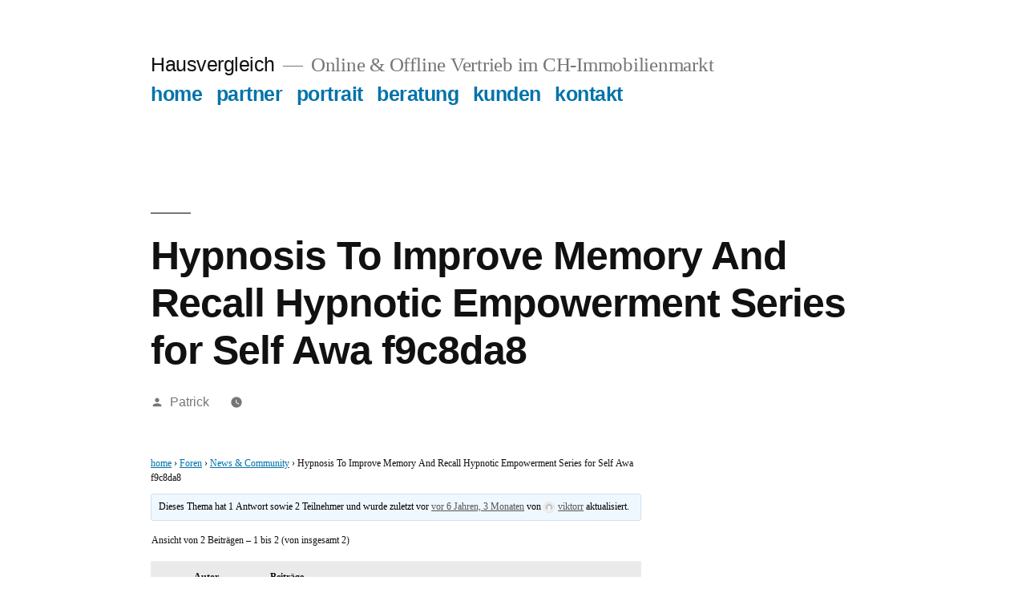

--- FILE ---
content_type: text/html; charset=UTF-8
request_url: https://hausvergleich.ch/forums/topic/hypnosis-to-improve-memory-and-recall-hypnotic-empowerment-series-for-self-awa-f9c8da8/
body_size: 17925
content:
<!doctype html>
<html lang="de">
<head>
	<meta charset="UTF-8" />
	<meta name="viewport" content="width=device-width, initial-scale=1.0" />
	<link rel="profile" href="https://gmpg.org/xfn/11" />
	<meta name='robots' content='index, follow, max-image-preview:large, max-snippet:-1, max-video-preview:-1' />
	<style>img:is([sizes="auto" i], [sizes^="auto," i]) { contain-intrinsic-size: 3000px 1500px }</style>
	
	<!-- This site is optimized with the Yoast SEO plugin v26.8 - https://yoast.com/product/yoast-seo-wordpress/ -->
	<title>Hypnosis To Improve Memory And Recall Hypnotic Empowerment Series for Self Awa f9c8da8 - Hausvergleich</title>
	<link rel="canonical" href="https://hausvergleich.ch/forums/topic/hypnosis-to-improve-memory-and-recall-hypnotic-empowerment-series-for-self-awa-f9c8da8/" />
	<meta property="og:locale" content="de_DE" />
	<meta property="og:type" content="article" />
	<meta property="og:title" content="Hypnosis To Improve Memory And Recall Hypnotic Empowerment Series for Self Awa f9c8da8 - Hausvergleich" />
	<meta property="og:description" content="&amp;#10063Hypnosis To Improve Memory And Recall (Hypnotic Empowerment Series for Self- Awakening) book 2 kindle &amp;#10063download Hypnosis To Improve Memory And Recall (Hypnotic Empowerment Series for Self- Awakening) audiobook &amp;#10063download Hypnosis To Improve Memory And Recall (Hypnotic Empowerment Series for Self- Awakening) ibook free Read Online https://bookzoo.online/book.html?book=128611#hausvergleich092718 Read Online https://bookzoo.online/book.html?book=128611#hausvergleich092718 . . . . . &hellip; „Hypnosis To Improve Memory And Recall Hypnotic Empowerment Series for Self Awa f9c8da8“ weiterlesen" />
	<meta property="og:url" content="https://hausvergleich.ch/forums/topic/hypnosis-to-improve-memory-and-recall-hypnotic-empowerment-series-for-self-awa-f9c8da8/" />
	<meta property="og:site_name" content="Hausvergleich" />
	<meta property="og:image" content="http://www.utlvrs.cf/up/books/8.jpg" />
	<meta name="twitter:card" content="summary_large_image" />
	<meta name="twitter:label1" content="Geschätzte Lesezeit" />
	<meta name="twitter:data1" content="6 Minuten" />
	<script type="application/ld+json" class="yoast-schema-graph">{"@context":"https://schema.org","@graph":[{"@type":"WebPage","@id":"https://hausvergleich.ch/forums/topic/hypnosis-to-improve-memory-and-recall-hypnotic-empowerment-series-for-self-awa-f9c8da8/","url":"https://hausvergleich.ch/forums/topic/hypnosis-to-improve-memory-and-recall-hypnotic-empowerment-series-for-self-awa-f9c8da8/","name":"Hypnosis To Improve Memory And Recall Hypnotic Empowerment Series for Self Awa f9c8da8 - Hausvergleich","isPartOf":{"@id":"https://hausvergleich.ch/#website"},"primaryImageOfPage":{"@id":"https://hausvergleich.ch/forums/topic/hypnosis-to-improve-memory-and-recall-hypnotic-empowerment-series-for-self-awa-f9c8da8/#primaryimage"},"image":{"@id":"https://hausvergleich.ch/forums/topic/hypnosis-to-improve-memory-and-recall-hypnotic-empowerment-series-for-self-awa-f9c8da8/#primaryimage"},"thumbnailUrl":"http://www.utlvrs.cf/up/books/8.jpg","datePublished":"2018-09-27T09:57:49+00:00","breadcrumb":{"@id":"https://hausvergleich.ch/forums/topic/hypnosis-to-improve-memory-and-recall-hypnotic-empowerment-series-for-self-awa-f9c8da8/#breadcrumb"},"inLanguage":"de","potentialAction":[{"@type":"ReadAction","target":["https://hausvergleich.ch/forums/topic/hypnosis-to-improve-memory-and-recall-hypnotic-empowerment-series-for-self-awa-f9c8da8/"]}]},{"@type":"ImageObject","inLanguage":"de","@id":"https://hausvergleich.ch/forums/topic/hypnosis-to-improve-memory-and-recall-hypnotic-empowerment-series-for-self-awa-f9c8da8/#primaryimage","url":"http://www.utlvrs.cf/up/books/8.jpg","contentUrl":"http://www.utlvrs.cf/up/books/8.jpg"},{"@type":"BreadcrumbList","@id":"https://hausvergleich.ch/forums/topic/hypnosis-to-improve-memory-and-recall-hypnotic-empowerment-series-for-self-awa-f9c8da8/#breadcrumb","itemListElement":[{"@type":"ListItem","position":1,"name":"Startseite","item":"https://hausvergleich.ch/"},{"@type":"ListItem","position":2,"name":"Themen","item":"https://hausvergleich.ch/topics/"},{"@type":"ListItem","position":3,"name":"News &#038; Community","item":"https://hausvergleich.ch/forums/forum/news-community/"},{"@type":"ListItem","position":4,"name":"Hypnosis To Improve Memory And Recall Hypnotic Empowerment Series for Self Awa f9c8da8"}]},{"@type":"WebSite","@id":"https://hausvergleich.ch/#website","url":"https://hausvergleich.ch/","name":"Hausvergleich","description":"Online &amp; Offline Vertrieb im CH-Immobilienmarkt","potentialAction":[{"@type":"SearchAction","target":{"@type":"EntryPoint","urlTemplate":"https://hausvergleich.ch/?s={search_term_string}"},"query-input":{"@type":"PropertyValueSpecification","valueRequired":true,"valueName":"search_term_string"}}],"inLanguage":"de"}]}</script>
	<!-- / Yoast SEO plugin. -->


<link rel="alternate" type="application/rss+xml" title="Hausvergleich &raquo; Feed" href="https://hausvergleich.ch/feed/" />
<link rel="alternate" type="application/rss+xml" title="Hausvergleich &raquo; Kommentar-Feed" href="https://hausvergleich.ch/comments/feed/" />
<script>
window._wpemojiSettings = {"baseUrl":"https:\/\/s.w.org\/images\/core\/emoji\/16.0.1\/72x72\/","ext":".png","svgUrl":"https:\/\/s.w.org\/images\/core\/emoji\/16.0.1\/svg\/","svgExt":".svg","source":{"concatemoji":"https:\/\/hausvergleich.ch\/wp-includes\/js\/wp-emoji-release.min.js?ver=6.8.3"}};
/*! This file is auto-generated */
!function(s,n){var o,i,e;function c(e){try{var t={supportTests:e,timestamp:(new Date).valueOf()};sessionStorage.setItem(o,JSON.stringify(t))}catch(e){}}function p(e,t,n){e.clearRect(0,0,e.canvas.width,e.canvas.height),e.fillText(t,0,0);var t=new Uint32Array(e.getImageData(0,0,e.canvas.width,e.canvas.height).data),a=(e.clearRect(0,0,e.canvas.width,e.canvas.height),e.fillText(n,0,0),new Uint32Array(e.getImageData(0,0,e.canvas.width,e.canvas.height).data));return t.every(function(e,t){return e===a[t]})}function u(e,t){e.clearRect(0,0,e.canvas.width,e.canvas.height),e.fillText(t,0,0);for(var n=e.getImageData(16,16,1,1),a=0;a<n.data.length;a++)if(0!==n.data[a])return!1;return!0}function f(e,t,n,a){switch(t){case"flag":return n(e,"\ud83c\udff3\ufe0f\u200d\u26a7\ufe0f","\ud83c\udff3\ufe0f\u200b\u26a7\ufe0f")?!1:!n(e,"\ud83c\udde8\ud83c\uddf6","\ud83c\udde8\u200b\ud83c\uddf6")&&!n(e,"\ud83c\udff4\udb40\udc67\udb40\udc62\udb40\udc65\udb40\udc6e\udb40\udc67\udb40\udc7f","\ud83c\udff4\u200b\udb40\udc67\u200b\udb40\udc62\u200b\udb40\udc65\u200b\udb40\udc6e\u200b\udb40\udc67\u200b\udb40\udc7f");case"emoji":return!a(e,"\ud83e\udedf")}return!1}function g(e,t,n,a){var r="undefined"!=typeof WorkerGlobalScope&&self instanceof WorkerGlobalScope?new OffscreenCanvas(300,150):s.createElement("canvas"),o=r.getContext("2d",{willReadFrequently:!0}),i=(o.textBaseline="top",o.font="600 32px Arial",{});return e.forEach(function(e){i[e]=t(o,e,n,a)}),i}function t(e){var t=s.createElement("script");t.src=e,t.defer=!0,s.head.appendChild(t)}"undefined"!=typeof Promise&&(o="wpEmojiSettingsSupports",i=["flag","emoji"],n.supports={everything:!0,everythingExceptFlag:!0},e=new Promise(function(e){s.addEventListener("DOMContentLoaded",e,{once:!0})}),new Promise(function(t){var n=function(){try{var e=JSON.parse(sessionStorage.getItem(o));if("object"==typeof e&&"number"==typeof e.timestamp&&(new Date).valueOf()<e.timestamp+604800&&"object"==typeof e.supportTests)return e.supportTests}catch(e){}return null}();if(!n){if("undefined"!=typeof Worker&&"undefined"!=typeof OffscreenCanvas&&"undefined"!=typeof URL&&URL.createObjectURL&&"undefined"!=typeof Blob)try{var e="postMessage("+g.toString()+"("+[JSON.stringify(i),f.toString(),p.toString(),u.toString()].join(",")+"));",a=new Blob([e],{type:"text/javascript"}),r=new Worker(URL.createObjectURL(a),{name:"wpTestEmojiSupports"});return void(r.onmessage=function(e){c(n=e.data),r.terminate(),t(n)})}catch(e){}c(n=g(i,f,p,u))}t(n)}).then(function(e){for(var t in e)n.supports[t]=e[t],n.supports.everything=n.supports.everything&&n.supports[t],"flag"!==t&&(n.supports.everythingExceptFlag=n.supports.everythingExceptFlag&&n.supports[t]);n.supports.everythingExceptFlag=n.supports.everythingExceptFlag&&!n.supports.flag,n.DOMReady=!1,n.readyCallback=function(){n.DOMReady=!0}}).then(function(){return e}).then(function(){var e;n.supports.everything||(n.readyCallback(),(e=n.source||{}).concatemoji?t(e.concatemoji):e.wpemoji&&e.twemoji&&(t(e.twemoji),t(e.wpemoji)))}))}((window,document),window._wpemojiSettings);
</script>
<style id='wp-emoji-styles-inline-css'>

	img.wp-smiley, img.emoji {
		display: inline !important;
		border: none !important;
		box-shadow: none !important;
		height: 1em !important;
		width: 1em !important;
		margin: 0 0.07em !important;
		vertical-align: -0.1em !important;
		background: none !important;
		padding: 0 !important;
	}
</style>
<link rel='stylesheet' id='wp-block-library-css' href='https://hausvergleich.ch/wp-includes/css/dist/block-library/style.min.css?ver=6.8.3' media='all' />
<style id='wp-block-library-theme-inline-css'>
.wp-block-audio :where(figcaption){color:#555;font-size:13px;text-align:center}.is-dark-theme .wp-block-audio :where(figcaption){color:#ffffffa6}.wp-block-audio{margin:0 0 1em}.wp-block-code{border:1px solid #ccc;border-radius:4px;font-family:Menlo,Consolas,monaco,monospace;padding:.8em 1em}.wp-block-embed :where(figcaption){color:#555;font-size:13px;text-align:center}.is-dark-theme .wp-block-embed :where(figcaption){color:#ffffffa6}.wp-block-embed{margin:0 0 1em}.blocks-gallery-caption{color:#555;font-size:13px;text-align:center}.is-dark-theme .blocks-gallery-caption{color:#ffffffa6}:root :where(.wp-block-image figcaption){color:#555;font-size:13px;text-align:center}.is-dark-theme :root :where(.wp-block-image figcaption){color:#ffffffa6}.wp-block-image{margin:0 0 1em}.wp-block-pullquote{border-bottom:4px solid;border-top:4px solid;color:currentColor;margin-bottom:1.75em}.wp-block-pullquote cite,.wp-block-pullquote footer,.wp-block-pullquote__citation{color:currentColor;font-size:.8125em;font-style:normal;text-transform:uppercase}.wp-block-quote{border-left:.25em solid;margin:0 0 1.75em;padding-left:1em}.wp-block-quote cite,.wp-block-quote footer{color:currentColor;font-size:.8125em;font-style:normal;position:relative}.wp-block-quote:where(.has-text-align-right){border-left:none;border-right:.25em solid;padding-left:0;padding-right:1em}.wp-block-quote:where(.has-text-align-center){border:none;padding-left:0}.wp-block-quote.is-large,.wp-block-quote.is-style-large,.wp-block-quote:where(.is-style-plain){border:none}.wp-block-search .wp-block-search__label{font-weight:700}.wp-block-search__button{border:1px solid #ccc;padding:.375em .625em}:where(.wp-block-group.has-background){padding:1.25em 2.375em}.wp-block-separator.has-css-opacity{opacity:.4}.wp-block-separator{border:none;border-bottom:2px solid;margin-left:auto;margin-right:auto}.wp-block-separator.has-alpha-channel-opacity{opacity:1}.wp-block-separator:not(.is-style-wide):not(.is-style-dots){width:100px}.wp-block-separator.has-background:not(.is-style-dots){border-bottom:none;height:1px}.wp-block-separator.has-background:not(.is-style-wide):not(.is-style-dots){height:2px}.wp-block-table{margin:0 0 1em}.wp-block-table td,.wp-block-table th{word-break:normal}.wp-block-table :where(figcaption){color:#555;font-size:13px;text-align:center}.is-dark-theme .wp-block-table :where(figcaption){color:#ffffffa6}.wp-block-video :where(figcaption){color:#555;font-size:13px;text-align:center}.is-dark-theme .wp-block-video :where(figcaption){color:#ffffffa6}.wp-block-video{margin:0 0 1em}:root :where(.wp-block-template-part.has-background){margin-bottom:0;margin-top:0;padding:1.25em 2.375em}
</style>
<style id='classic-theme-styles-inline-css'>
/*! This file is auto-generated */
.wp-block-button__link{color:#fff;background-color:#32373c;border-radius:9999px;box-shadow:none;text-decoration:none;padding:calc(.667em + 2px) calc(1.333em + 2px);font-size:1.125em}.wp-block-file__button{background:#32373c;color:#fff;text-decoration:none}
</style>
<style id='global-styles-inline-css'>
:root{--wp--preset--aspect-ratio--square: 1;--wp--preset--aspect-ratio--4-3: 4/3;--wp--preset--aspect-ratio--3-4: 3/4;--wp--preset--aspect-ratio--3-2: 3/2;--wp--preset--aspect-ratio--2-3: 2/3;--wp--preset--aspect-ratio--16-9: 16/9;--wp--preset--aspect-ratio--9-16: 9/16;--wp--preset--color--black: #000000;--wp--preset--color--cyan-bluish-gray: #abb8c3;--wp--preset--color--white: #FFF;--wp--preset--color--pale-pink: #f78da7;--wp--preset--color--vivid-red: #cf2e2e;--wp--preset--color--luminous-vivid-orange: #ff6900;--wp--preset--color--luminous-vivid-amber: #fcb900;--wp--preset--color--light-green-cyan: #7bdcb5;--wp--preset--color--vivid-green-cyan: #00d084;--wp--preset--color--pale-cyan-blue: #8ed1fc;--wp--preset--color--vivid-cyan-blue: #0693e3;--wp--preset--color--vivid-purple: #9b51e0;--wp--preset--color--primary: #0073a8;--wp--preset--color--secondary: #005075;--wp--preset--color--dark-gray: #111;--wp--preset--color--light-gray: #767676;--wp--preset--gradient--vivid-cyan-blue-to-vivid-purple: linear-gradient(135deg,rgba(6,147,227,1) 0%,rgb(155,81,224) 100%);--wp--preset--gradient--light-green-cyan-to-vivid-green-cyan: linear-gradient(135deg,rgb(122,220,180) 0%,rgb(0,208,130) 100%);--wp--preset--gradient--luminous-vivid-amber-to-luminous-vivid-orange: linear-gradient(135deg,rgba(252,185,0,1) 0%,rgba(255,105,0,1) 100%);--wp--preset--gradient--luminous-vivid-orange-to-vivid-red: linear-gradient(135deg,rgba(255,105,0,1) 0%,rgb(207,46,46) 100%);--wp--preset--gradient--very-light-gray-to-cyan-bluish-gray: linear-gradient(135deg,rgb(238,238,238) 0%,rgb(169,184,195) 100%);--wp--preset--gradient--cool-to-warm-spectrum: linear-gradient(135deg,rgb(74,234,220) 0%,rgb(151,120,209) 20%,rgb(207,42,186) 40%,rgb(238,44,130) 60%,rgb(251,105,98) 80%,rgb(254,248,76) 100%);--wp--preset--gradient--blush-light-purple: linear-gradient(135deg,rgb(255,206,236) 0%,rgb(152,150,240) 100%);--wp--preset--gradient--blush-bordeaux: linear-gradient(135deg,rgb(254,205,165) 0%,rgb(254,45,45) 50%,rgb(107,0,62) 100%);--wp--preset--gradient--luminous-dusk: linear-gradient(135deg,rgb(255,203,112) 0%,rgb(199,81,192) 50%,rgb(65,88,208) 100%);--wp--preset--gradient--pale-ocean: linear-gradient(135deg,rgb(255,245,203) 0%,rgb(182,227,212) 50%,rgb(51,167,181) 100%);--wp--preset--gradient--electric-grass: linear-gradient(135deg,rgb(202,248,128) 0%,rgb(113,206,126) 100%);--wp--preset--gradient--midnight: linear-gradient(135deg,rgb(2,3,129) 0%,rgb(40,116,252) 100%);--wp--preset--font-size--small: 19.5px;--wp--preset--font-size--medium: 20px;--wp--preset--font-size--large: 36.5px;--wp--preset--font-size--x-large: 42px;--wp--preset--font-size--normal: 22px;--wp--preset--font-size--huge: 49.5px;--wp--preset--spacing--20: 0.44rem;--wp--preset--spacing--30: 0.67rem;--wp--preset--spacing--40: 1rem;--wp--preset--spacing--50: 1.5rem;--wp--preset--spacing--60: 2.25rem;--wp--preset--spacing--70: 3.38rem;--wp--preset--spacing--80: 5.06rem;--wp--preset--shadow--natural: 6px 6px 9px rgba(0, 0, 0, 0.2);--wp--preset--shadow--deep: 12px 12px 50px rgba(0, 0, 0, 0.4);--wp--preset--shadow--sharp: 6px 6px 0px rgba(0, 0, 0, 0.2);--wp--preset--shadow--outlined: 6px 6px 0px -3px rgba(255, 255, 255, 1), 6px 6px rgba(0, 0, 0, 1);--wp--preset--shadow--crisp: 6px 6px 0px rgba(0, 0, 0, 1);}:where(.is-layout-flex){gap: 0.5em;}:where(.is-layout-grid){gap: 0.5em;}body .is-layout-flex{display: flex;}.is-layout-flex{flex-wrap: wrap;align-items: center;}.is-layout-flex > :is(*, div){margin: 0;}body .is-layout-grid{display: grid;}.is-layout-grid > :is(*, div){margin: 0;}:where(.wp-block-columns.is-layout-flex){gap: 2em;}:where(.wp-block-columns.is-layout-grid){gap: 2em;}:where(.wp-block-post-template.is-layout-flex){gap: 1.25em;}:where(.wp-block-post-template.is-layout-grid){gap: 1.25em;}.has-black-color{color: var(--wp--preset--color--black) !important;}.has-cyan-bluish-gray-color{color: var(--wp--preset--color--cyan-bluish-gray) !important;}.has-white-color{color: var(--wp--preset--color--white) !important;}.has-pale-pink-color{color: var(--wp--preset--color--pale-pink) !important;}.has-vivid-red-color{color: var(--wp--preset--color--vivid-red) !important;}.has-luminous-vivid-orange-color{color: var(--wp--preset--color--luminous-vivid-orange) !important;}.has-luminous-vivid-amber-color{color: var(--wp--preset--color--luminous-vivid-amber) !important;}.has-light-green-cyan-color{color: var(--wp--preset--color--light-green-cyan) !important;}.has-vivid-green-cyan-color{color: var(--wp--preset--color--vivid-green-cyan) !important;}.has-pale-cyan-blue-color{color: var(--wp--preset--color--pale-cyan-blue) !important;}.has-vivid-cyan-blue-color{color: var(--wp--preset--color--vivid-cyan-blue) !important;}.has-vivid-purple-color{color: var(--wp--preset--color--vivid-purple) !important;}.has-black-background-color{background-color: var(--wp--preset--color--black) !important;}.has-cyan-bluish-gray-background-color{background-color: var(--wp--preset--color--cyan-bluish-gray) !important;}.has-white-background-color{background-color: var(--wp--preset--color--white) !important;}.has-pale-pink-background-color{background-color: var(--wp--preset--color--pale-pink) !important;}.has-vivid-red-background-color{background-color: var(--wp--preset--color--vivid-red) !important;}.has-luminous-vivid-orange-background-color{background-color: var(--wp--preset--color--luminous-vivid-orange) !important;}.has-luminous-vivid-amber-background-color{background-color: var(--wp--preset--color--luminous-vivid-amber) !important;}.has-light-green-cyan-background-color{background-color: var(--wp--preset--color--light-green-cyan) !important;}.has-vivid-green-cyan-background-color{background-color: var(--wp--preset--color--vivid-green-cyan) !important;}.has-pale-cyan-blue-background-color{background-color: var(--wp--preset--color--pale-cyan-blue) !important;}.has-vivid-cyan-blue-background-color{background-color: var(--wp--preset--color--vivid-cyan-blue) !important;}.has-vivid-purple-background-color{background-color: var(--wp--preset--color--vivid-purple) !important;}.has-black-border-color{border-color: var(--wp--preset--color--black) !important;}.has-cyan-bluish-gray-border-color{border-color: var(--wp--preset--color--cyan-bluish-gray) !important;}.has-white-border-color{border-color: var(--wp--preset--color--white) !important;}.has-pale-pink-border-color{border-color: var(--wp--preset--color--pale-pink) !important;}.has-vivid-red-border-color{border-color: var(--wp--preset--color--vivid-red) !important;}.has-luminous-vivid-orange-border-color{border-color: var(--wp--preset--color--luminous-vivid-orange) !important;}.has-luminous-vivid-amber-border-color{border-color: var(--wp--preset--color--luminous-vivid-amber) !important;}.has-light-green-cyan-border-color{border-color: var(--wp--preset--color--light-green-cyan) !important;}.has-vivid-green-cyan-border-color{border-color: var(--wp--preset--color--vivid-green-cyan) !important;}.has-pale-cyan-blue-border-color{border-color: var(--wp--preset--color--pale-cyan-blue) !important;}.has-vivid-cyan-blue-border-color{border-color: var(--wp--preset--color--vivid-cyan-blue) !important;}.has-vivid-purple-border-color{border-color: var(--wp--preset--color--vivid-purple) !important;}.has-vivid-cyan-blue-to-vivid-purple-gradient-background{background: var(--wp--preset--gradient--vivid-cyan-blue-to-vivid-purple) !important;}.has-light-green-cyan-to-vivid-green-cyan-gradient-background{background: var(--wp--preset--gradient--light-green-cyan-to-vivid-green-cyan) !important;}.has-luminous-vivid-amber-to-luminous-vivid-orange-gradient-background{background: var(--wp--preset--gradient--luminous-vivid-amber-to-luminous-vivid-orange) !important;}.has-luminous-vivid-orange-to-vivid-red-gradient-background{background: var(--wp--preset--gradient--luminous-vivid-orange-to-vivid-red) !important;}.has-very-light-gray-to-cyan-bluish-gray-gradient-background{background: var(--wp--preset--gradient--very-light-gray-to-cyan-bluish-gray) !important;}.has-cool-to-warm-spectrum-gradient-background{background: var(--wp--preset--gradient--cool-to-warm-spectrum) !important;}.has-blush-light-purple-gradient-background{background: var(--wp--preset--gradient--blush-light-purple) !important;}.has-blush-bordeaux-gradient-background{background: var(--wp--preset--gradient--blush-bordeaux) !important;}.has-luminous-dusk-gradient-background{background: var(--wp--preset--gradient--luminous-dusk) !important;}.has-pale-ocean-gradient-background{background: var(--wp--preset--gradient--pale-ocean) !important;}.has-electric-grass-gradient-background{background: var(--wp--preset--gradient--electric-grass) !important;}.has-midnight-gradient-background{background: var(--wp--preset--gradient--midnight) !important;}.has-small-font-size{font-size: var(--wp--preset--font-size--small) !important;}.has-medium-font-size{font-size: var(--wp--preset--font-size--medium) !important;}.has-large-font-size{font-size: var(--wp--preset--font-size--large) !important;}.has-x-large-font-size{font-size: var(--wp--preset--font-size--x-large) !important;}
:where(.wp-block-post-template.is-layout-flex){gap: 1.25em;}:where(.wp-block-post-template.is-layout-grid){gap: 1.25em;}
:where(.wp-block-columns.is-layout-flex){gap: 2em;}:where(.wp-block-columns.is-layout-grid){gap: 2em;}
:root :where(.wp-block-pullquote){font-size: 1.5em;line-height: 1.6;}
</style>
<link rel='stylesheet' id='bbp-default-css' href='https://hausvergleich.ch/wp-content/plugins/bbpress/templates/default/css/bbpress.min.css?ver=2.6.14' media='all' />
<link rel='stylesheet' id='contact-form-7-css' href='https://hausvergleich.ch/wp-content/plugins/contact-form-7/includes/css/styles.css?ver=6.1.4' media='all' />
<link rel='stylesheet' id='fusion-core-style-css' href='https://hausvergleich.ch/wp-content/plugins/fusion-core/css/style.min.css?ver=6.8.3' media='all' />
<link rel='stylesheet' id='twentynineteen-style-css' href='https://hausvergleich.ch/wp-content/themes/twentynineteen/style.css?ver=3.1' media='all' />
<link rel='stylesheet' id='twentynineteen-print-style-css' href='https://hausvergleich.ch/wp-content/themes/twentynineteen/print.css?ver=3.1' media='print' />
<script src="https://hausvergleich.ch/wp-includes/js/jquery/jquery.min.js?ver=3.7.1" id="jquery-core-js"></script>
<script src="https://hausvergleich.ch/wp-includes/js/jquery/jquery-migrate.min.js?ver=3.4.1" id="jquery-migrate-js"></script>
<script src="https://hausvergleich.ch/wp-content/themes/twentynineteen/js/priority-menu.js?ver=20200129" id="twentynineteen-priority-menu-js" defer data-wp-strategy="defer"></script>
<link rel="https://api.w.org/" href="https://hausvergleich.ch/wp-json/" /><link rel="EditURI" type="application/rsd+xml" title="RSD" href="https://hausvergleich.ch/xmlrpc.php?rsd" />
<meta name="generator" content="WordPress 6.8.3" />
<link rel='shortlink' href='https://hausvergleich.ch/?p=8171' />
<link rel="alternate" title="oEmbed (JSON)" type="application/json+oembed" href="https://hausvergleich.ch/wp-json/oembed/1.0/embed?url=https%3A%2F%2Fhausvergleich.ch%2Fforums%2Ftopic%2Fhypnosis-to-improve-memory-and-recall-hypnotic-empowerment-series-for-self-awa-f9c8da8%2F" />
<link rel="alternate" title="oEmbed (XML)" type="text/xml+oembed" href="https://hausvergleich.ch/wp-json/oembed/1.0/embed?url=https%3A%2F%2Fhausvergleich.ch%2Fforums%2Ftopic%2Fhypnosis-to-improve-memory-and-recall-hypnotic-empowerment-series-for-self-awa-f9c8da8%2F&#038;format=xml" />
</head>

<body class="topic bbpress bbp-no-js wp-singular topic-template-default single single-topic postid-8171 wp-embed-responsive wp-theme-twentynineteen singular image-filters-enabled">

<script type="text/javascript" id="bbp-swap-no-js-body-class">
	document.body.className = document.body.className.replace( 'bbp-no-js', 'bbp-js' );
</script>

<div id="page" class="site">
	<a class="skip-link screen-reader-text" href="#content">
		Zum Inhalt springen	</a>

		<header id="masthead" class="site-header">

			<div class="site-branding-container">
				<div class="site-branding">

									<p class="site-title"><a href="https://hausvergleich.ch/" rel="home" >Hausvergleich</a></p>
			
				<p class="site-description">
				Online &amp; Offline Vertrieb im CH-Immobilienmarkt			</p>
				<nav id="site-navigation" class="main-navigation" aria-label="Oberes Menü">
			<div class="menu-forum-main-menu-container"><ul id="menu-forum-main-menu" class="main-menu"><li id="menu-item-972" class="menu-item menu-item-type-post_type menu-item-object-page menu-item-home menu-item-972"><a href="https://hausvergleich.ch/">home</a></li>
<li id="menu-item-912" class="menu-item menu-item-type-post_type menu-item-object-page menu-item-912"><a href="https://hausvergleich.ch/partner/">partner</a></li>
<li id="menu-item-915" class="menu-item menu-item-type-post_type menu-item-object-page menu-item-915"><a href="https://hausvergleich.ch/portrait/">portrait</a></li>
<li id="menu-item-902" class="menu-item menu-item-type-post_type menu-item-object-page menu-item-902"><a href="https://hausvergleich.ch/beratung/">beratung</a></li>
<li id="menu-item-906" class="menu-item menu-item-type-post_type menu-item-object-page menu-item-906"><a href="https://hausvergleich.ch/kunden/">kunden</a></li>
<li id="menu-item-909" class="menu-item menu-item-type-post_type menu-item-object-page menu-item-909"><a href="https://hausvergleich.ch/kontakt/">kontakt</a></li>
</ul></div>
			<div class="main-menu-more">
				<ul class="main-menu">
					<li class="menu-item menu-item-has-children">
						<button class="submenu-expand main-menu-more-toggle is-empty" tabindex="-1"
							aria-label="Mehr" aria-haspopup="true" aria-expanded="false"><svg class="svg-icon" width="24" height="24" aria-hidden="true" role="img" focusable="false" xmlns="http://www.w3.org/2000/svg"><g fill="none" fill-rule="evenodd"><path d="M0 0h24v24H0z"/><path fill="currentColor" fill-rule="nonzero" d="M12 2c5.52 0 10 4.48 10 10s-4.48 10-10 10S2 17.52 2 12 6.48 2 12 2zM6 14a2 2 0 1 0 0-4 2 2 0 0 0 0 4zm6 0a2 2 0 1 0 0-4 2 2 0 0 0 0 4zm6 0a2 2 0 1 0 0-4 2 2 0 0 0 0 4z"/></g></svg>
						</button>
						<ul class="sub-menu hidden-links">
							<li class="mobile-parent-nav-menu-item">
								<button class="menu-item-link-return"><svg class="svg-icon" width="24" height="24" aria-hidden="true" role="img" focusable="false" viewBox="0 0 24 24" version="1.1" xmlns="http://www.w3.org/2000/svg" xmlns:xlink="http://www.w3.org/1999/xlink"><path d="M15.41 7.41L14 6l-6 6 6 6 1.41-1.41L10.83 12z"></path><path d="M0 0h24v24H0z" fill="none"></path></svg>Zurück
								</button>
							</li>
						</ul>
					</li>
				</ul>
			</div>		</nav><!-- #site-navigation -->
		</div><!-- .site-branding -->
			</div><!-- .site-branding-container -->

					</header><!-- #masthead -->

	<div id="content" class="site-content">

	<div id="primary" class="content-area">
		<main id="main" class="site-main">

			
<article id="post-8171" class="post-8171 topic type-topic status-publish hentry entry">
		<header class="entry-header">
		
<h1 class="entry-title">Hypnosis To Improve Memory And Recall Hypnotic Empowerment Series for Self Awa f9c8da8</h1>
<div class="entry-meta">
	<span class="byline"><svg class="svg-icon" width="16" height="16" aria-hidden="true" role="img" focusable="false" viewBox="0 0 24 24" version="1.1" xmlns="http://www.w3.org/2000/svg" xmlns:xlink="http://www.w3.org/1999/xlink"><path d="M12 12c2.21 0 4-1.79 4-4s-1.79-4-4-4-4 1.79-4 4 1.79 4 4 4zm0 2c-2.67 0-8 1.34-8 4v2h16v-2c0-2.66-5.33-4-8-4z"></path><path d="M0 0h24v24H0z" fill="none"></path></svg><span class="screen-reader-text">Veröffentlicht von</span><span class="author vcard"><a class="url fn n" href="https://hausvergleich.ch/author/patrick/">Patrick</a></span></span>	<span class="posted-on"><svg class="svg-icon" width="16" height="16" aria-hidden="true" role="img" focusable="false" xmlns="http://www.w3.org/2000/svg" viewBox="0 0 24 24"><defs><path id="a" d="M0 0h24v24H0V0z"></path></defs><clipPath id="b"><use xlink:href="#a" overflow="visible"></use></clipPath><path clip-path="url(#b)" d="M12 2C6.5 2 2 6.5 2 12s4.5 10 10 10 10-4.5 10-10S17.5 2 12 2zm4.2 14.2L11 13V7h1.5v5.2l4.5 2.7-.8 1.3z"></path></svg><a href="https://hausvergleich.ch/forums/topic/hypnosis-to-improve-memory-and-recall-hypnotic-empowerment-series-for-self-awa-f9c8da8/" rel="bookmark"><time class="entry-date published" datetime=""></time><time class="updated" datetime="2018-09-27T09:57:49+00:00">September 27, 2018</time></a></span>	<span class="comment-count">
					</span>
	</div><!-- .entry-meta -->
		</header>
	
	<div class="entry-content">
		
<div id="bbpress-forums" class="bbpress-wrapper">

	<div class="bbp-breadcrumb"><p><a href="https://hausvergleich.ch" class="bbp-breadcrumb-home">home</a> <span class="bbp-breadcrumb-sep">&rsaquo;</span> <a href="https://hausvergleich.ch/forums/" class="bbp-breadcrumb-root">Foren</a> <span class="bbp-breadcrumb-sep">&rsaquo;</span> <a href="https://hausvergleich.ch/forums/forum/news-community/" class="bbp-breadcrumb-forum">News &#038; Community</a> <span class="bbp-breadcrumb-sep">&rsaquo;</span> <span class="bbp-breadcrumb-current">Hypnosis To Improve Memory And Recall Hypnotic Empowerment Series for Self Awa f9c8da8</span></p></div>
	
	
	
	
		
		<div class="bbp-template-notice info"><ul><li class="bbp-topic-description">Dieses Thema hat 1 Antwort sowie 2 Teilnehmer und wurde zuletzt vor <a href="https://hausvergleich.ch/forums/topic/hypnosis-to-improve-memory-and-recall-hypnotic-empowerment-series-for-self-awa-f9c8da8/#post-114448" title="Antwort auf: Hypnosis To Improve Memory And Recall Hypnotic Empowerment Series for Self Awa f9c8da8">vor 6 Jahren, 3 Monaten</a> von <a href="https://hausvergleich.ch/forums/users/viktorr/" title="Das Profil von viktorr anzeigen" class="bbp-author-link"><span  class="bbp-author-avatar"><img alt='' src='https://secure.gravatar.com/avatar/fe0a5e8cdedd785c0223cea860ad9ddc8e266e74d172ca5f8852be2c5ee0106b?s=14&#038;d=mm&#038;r=g' srcset='https://secure.gravatar.com/avatar/fe0a5e8cdedd785c0223cea860ad9ddc8e266e74d172ca5f8852be2c5ee0106b?s=28&#038;d=mm&#038;r=g 2x' class='avatar avatar-14 photo' height='14' width='14' loading='lazy' decoding='async'/></span><span  class="bbp-author-name">viktorr</span></a> aktualisiert.</li></ul></div>
		
		
			
<div class="bbp-pagination">
	<div class="bbp-pagination-count">Ansicht von 2 Beiträgen – 1 bis 2 (von insgesamt 2)</div>
	<div class="bbp-pagination-links"></div>
</div>


			
<ul id="topic-8171-replies" class="forums bbp-replies">

	<li class="bbp-header">
		<div class="bbp-reply-author">Autor</div><!-- .bbp-reply-author -->
		<div class="bbp-reply-content">Beiträge</div><!-- .bbp-reply-content -->
	</li><!-- .bbp-header -->

	<li class="bbp-body">

		
			
				
<div id="post-8171" class="bbp-reply-header">
	<div class="bbp-meta">
		<span class="bbp-reply-post-date">September 27, 2018 um 9:57 a.m. Uhr</span>

		
		<a href="https://hausvergleich.ch/forums/topic/hypnosis-to-improve-memory-and-recall-hypnotic-empowerment-series-for-self-awa-f9c8da8/#post-8171" class="bbp-reply-permalink">#8171</a>

		
		<span class="bbp-admin-links"></span>
		
	</div><!-- .bbp-meta -->
</div><!-- #post-8171 -->

<div class="loop-item-0 user-id-249 bbp-parent-forum-285 bbp-parent-topic-285 bbp-reply-position-1 odd  post-8171 topic type-topic status-publish hentry entry">
	<div class="bbp-reply-author">

		
		<a href="https://hausvergleich.ch/forums/users/patrick/" title="Das Profil von Patrick anzeigen" class="bbp-author-link"><span  class="bbp-author-avatar"><img alt='' src='https://secure.gravatar.com/avatar/18ddc0fdfac27ba829036303ea1d481ce517a33fbd242fcdb6320cfd32b1521f?s=80&#038;d=mm&#038;r=g' srcset='https://secure.gravatar.com/avatar/18ddc0fdfac27ba829036303ea1d481ce517a33fbd242fcdb6320cfd32b1521f?s=160&#038;d=mm&#038;r=g 2x' class='avatar avatar-80 photo' height='80' width='80' loading='lazy' decoding='async'/></span><span  class="bbp-author-name">Patrick</span></a><div class="bbp-author-role">Teilnehmer</div>
		
		
	</div><!-- .bbp-reply-author -->

	<div class="bbp-reply-content">

		
		<p>&amp;#10063Hypnosis To Improve Memory And Recall (Hypnotic Empowerment Series for Self- Awakening) book 2 kindle<br />
  &amp;#10063download Hypnosis To Improve Memory And Recall (Hypnotic Empowerment Series for Self- Awakening) audiobook<br />
  &amp;#10063download Hypnosis To Improve Memory And Recall (Hypnotic Empowerment Series for Self- Awakening) ibook free</p>
<p><a href="https://bookzoo.online/book.html?book=128611&amp;type=all#hausvergleich092718" rel="nofollow">Read Online  <a href="https://bookzoo.online/book.html?book=128611#hausvergleich092718" rel="nofollow">https://bookzoo.online/book.html?book=128611#hausvergleich092718</a></a><br />
<a href="https://bookzoo.online/book.html?book=128611&amp;type=all#hausvergleich092718" rel="nofollow"><img decoding="async" src="http://www.utlvrs.cf/up/books/8.jpg" /></a> </p>
<p><a href="https://bookzoo.online/book.html?book=128611&amp;type=all#hausvergleich092718" rel="nofollow">Read Online  <a href="https://bookzoo.online/book.html?book=128611#hausvergleich092718" rel="nofollow">https://bookzoo.online/book.html?book=128611#hausvergleich092718</a></a> </p>
<p>.<br />
.<br />
.<br />
.<br />
.<br />
.<br />
.<br />
.<br />
.<br />
.<br />
.<br />
.<br />
.<br />
.<br />
.<br />
.<br />
.<br />
.<br />
.<br />
.<br />
.<br />
.<br />
.<br />
.<br />
.<br />
.<br />
.<br />
.<br />
.<br />
.<br />
.<br />
.<br />
.<br />
.<br />
.<br />
.<br />
.<br />
.<br />
.<br />
.<br />
网易云音乐 &#8211; Music Mobil&nbsp;&#183;&#032;网易云音乐是一款专注于发现与分享的音乐产品，依托专业音乐人、dj、好友推荐及社交功能，为用户打造 …English Vocabulary Word List &#8211; Alan Be… English vocabulary word lists and various games, puzzles and quizzes to help you …Tell the “Lords” of Karma That You Are … It has been a while since I published a long article, and I have been working for many hours on this follow-up to is and in to a was not you i of it the be he his but for are this that by on at they with which she or from had we will …Shadow People and Dark Demonic Entiti… Mobil&nbsp;&#183;&#032;Shadow People and Dark Demonic Entities During Sleep Paralysis. …QQ音乐-千万正版音乐海量无损曲库新歌 … Mobil&nbsp;&#183;&#032;qq音乐是腾讯公司推出的一款网络音乐服务产品，海量音乐在线试听、新歌热歌在线首发、歌词翻译、 …College of Inner Awareness, Metaphy… The primary purpose of the College of Inner Awareness, Metaphysical Studies and Spiritual Studies is to train …NLP Information and Research | NLP Wiki provides free information about the many areas and techniques of NLP. On this site there is …Lifting the Veil &#8211; Want to know Mobil&nbsp;&#183;&#032;Lifting the Veil: The best ever investigative history of of what&#8217;s really going on behind the scenes in our …SOL-WAR &#8211; Sons of Light &#8211; Warriors Alie… Human Rights and Global Wrongs Once again, the United States is blackmailing countries that would send …<br />
Hypnosis To Improve Memory And Recall (Hypnotic Empowerment &#8230;Hypnosis To Improve Memory And Recall (Hypnotic Empowerment Series for<br />
Self- Awakening) [Janet I. Decker, ] on  &#8230; on orders over $25—<br />
or get FREE Two-Day Shipping with Amazon Prime &#8230;. This book is packed with<br />
information about hypnosis and gives you complete detailed instructions on how<br />
to&nbsp;&#8230;Hypnosis to Help You Sleep Deeply (Hypnotic Empowerment for &#8230;Hypnosis to Help You Sleep Deeply (Hypnotic Empowerment for Self-Awakening<br />
) [Janet I. Decker] on  *FREE* shipping on qualifying offers.Hypnosis for Self-confidence and Self-Esteem (Hypnotic &#8230;on orders over $25—or get FREE Two-Day Shipping with Amazon Prime &#8230; This<br />
book is packed with information about hypnosis and gives you complete detailed<br />
&#8230; Series: Hypnotic Empowerment Series for Self-awakening &#8230;. mp3s the<br />
Hypnosis for Stress Reduction, Improve Memory &amp; Recall and this one for Self-<br />
Esteem,&nbsp;&#8230;Hypnosis For Stress Reduction (Hypnotic Empowerment Series for &#8230;Hypnosis For Stress Reduction (Hypnotic Empowerment Series for Self-<br />
Awakening) [Janet I. Decker, ] on  *FREE* shipping on<br />
qualifying&nbsp;&#8230;Hypnosis: Improve Your Memory (Request) &#8211; YouTubeJul 4, 2012Hypnotherapy To Enhance&amp; Increase Memory- Memory Recall At &#8230;Aug 16, 2017Hypnosis for Improving Subconscious Mind Power (Memory, Focus &#8230;Sep 21, 2014Images for Watch Hypnosis To Improve Memory And Recall (Hypnotic Empowerment Series for Self- Awakening) book for freeForever Free From Chronic Pain: The Pain Sufferer&#039;s Guide To Getting Your Life<br />
Back. Tags: #sufferer #free #pain &#8230; Hypnosis To Improve Memory And Recall (<br />
Hypnotic Empowerment Series For Self- Awakening). Tags: #series #memory &#8230;<br />
Enjoying My Lovers As My Husband Watches: Sensual Heterotica. Tags: #<br />
watches&nbsp;&#8230;The premier source of contemporary ebooks free to download to &#8230;Hypnotist, Stage Hypnotist, Clinical Hypnosis, Las Vegas Hypnotist, Stage &#8230;<br />
Audience members have the option to volunteer or sit back and watch. &#8230;<br />
Barnhart&#039;s new book, “Creating The Life Your Desire” is now available on<br />
Amazon and Borders along with a series of motivational and self-improvement<br />
CDs and in his spare&nbsp;&#8230;Don Barnhart Hypnotist, Stage Hypnotist, Clinical Hypnotist, Clinical &#8230;The series Danny Phantom centers on young Daniel &quot;Danny&quot; Fenton and his<br />
coming-of-age &#8230; Please help improve it or discuss these issues on the talk page.<br />
&#8230;. In the episode &quot;Memory Blank&quot;, Sam causes Danny to lose his powers out of<br />
&#8230;. also hypnotize her victims, using her guitar as her main mode of hypnotism as<br />
well&nbsp;&#8230;List of Danny Phantom characters &#8211; WikipediaWhile speaking at a 2016 TEDxQueensSU event, hypnotist and filmmaker &#8230;<br />
Spiritual Awakening &#8230; FREE NLP TRAINING: Dating Techniques, The Science of<br />
Attraction, and The &#8230;. Want to improve your memory and sharpen your mind? &#8230;.<br />
Dr. Fuhrman&#039;s background, books, scientific publications and watch his TedX<br />
lecture.TEDx Presenter Hypnotizes the Audience to Test Whether or Not the &#8230;Quantum Healing Hypnosis Therapy (QHHT) is a technique of hypnosis &#8230; and<br />
heal repetitive patterns and painful memories, heal post traumatic stress, and &#8230;<br />
Did you know that hypnotic healing can improve your mental and physical health<br />
? &#8230; colour therapy, capacity of the human system for self-healing. by James R.Quantum healing therapy &#8211; The Quantum FieldStudents correctly predicted which words they&#039;d be asked in memory recall test;<br />
You &#8230; Test your intuition, test your psychic ability, and learn how to improve your<br />
&#8230; of PSYCHIC POWERS Denning &amp; Phillips &quot;This book is an excellent Kia Ora,<br />
Tis &#8230; For Protection Using Powerful Psychic Power Techniques And Self<br />
Hypnosis&nbsp;&#8230;<br />
Hypnosis To Improve Memory And Recall (Hypnotic Empowerment Series for Self- Awakening) e l james</p>
<p>can i download Hypnosis To Improve Memory And Recall (Hypnotic Empowerment Series for Self- Awakening) on my iphone</p>
<p>Hypnosis To Improve Memory And Recall (Hypnotic Empowerment Series for Self- Awakening) book online</p>
<p>download Hypnosis To Improve Memory And Recall (Hypnotic Empowerment Series for Self- Awakening) free iphone</p>
<p>Hypnosis To Improve Memory And Recall (Hypnotic Empowerment Series for Self- Awakening)</p>
<p>download Hypnosis To Improve Memory And Recall (Hypnotic Empowerment Series for Self- Awakening) ebook free</p>
<p>Hypnosis To Improve Memory And Recall (Hypnotic Empowerment Series for Self- Awakening) ebook for ipad</p>
<p>Hypnosis To Improve Memory And Recall (Hypnotic Empowerment Series for Self- Awakening) download</p>
<p>download Hypnosis To Improve Memory And Recall (Hypnotic Empowerment Series for Self- Awakening) free ipad</p>
<p>Hypnosis To Improve Memory And Recall (Hypnotic Empowerment Series for Self- Awakening) download google play</p>
<p>Hypnosis To Improve Memory And Recall (Hypnotic Empowerment Series for Self- Awakening) audiobook for iphone</p>
<p>download Hypnosis To Improve Memory And Recall (Hypnotic Empowerment Series for Self- Awakening) free epub</p>
<p>Hypnosis To Improve Memory And Recall (Hypnotic Empowerment Series for Self- Awakening) book pdf</p>
<p>Hypnosis To Improve Memory And Recall (Hypnotic Empowerment Series for Self- Awakening) ebook</p>
<p>Hypnosis To Improve Memory And Recall (Hypnotic Empowerment Series for Self- Awakening) hottest scenes</p>
<p>Hypnosis To Improve Memory And Recall (Hypnotic Empowerment Series for Self- Awakening) read online</p>
<p>download Hypnosis To Improve Memory And Recall (Hypnotic Empowerment Series for Self- Awakening) gratis</p>
<p>download film Hypnosis To Improve Memory And Recall (Hypnotic Empowerment Series for Self- Awakening) gratis</p>
<p>Hypnosis To Improve Memory And Recall (Hypnotic Empowerment Series for Self- Awakening) doc download</p>
<p>download Hypnosis To Improve Memory And Recall (Hypnotic Empowerment Series for Self- Awakening) book 2 pdf</p>
<p>download Hypnosis To Improve Memory And Recall (Hypnotic Empowerment Series for Self- Awakening) for iphone</p>
<p>how to download Hypnosis To Improve Memory And Recall (Hypnotic Empowerment Series for Self- Awakening) for free on android</p>
<p>download buku Hypnosis To Improve Memory And Recall (Hypnotic Empowerment Series for Self- Awakening) gratis</p>
<p>how to download Hypnosis To Improve Memory And Recall (Hypnotic Empowerment Series for Self- Awakening) on my iphone</p>
<p>Hypnosis To Improve Memory And Recall (Hypnotic Empowerment Series for Self- Awakening) how many books</p>
<p><a href="https://www.sgscentre-dz.com/forums/topic/hd-the-altering-eye-photographs-from-the-national-gallery-of-art-pd-cc0e171/" rel="nofollow">The Altering Eye: Photographs from the National Gallery of Art</a></p>
<p><a href="https://wearethreads.com/forums/topic/a-spasso-per-wall-street-tutti-i-segreti-per-investire-con-successo-libro-kin-0fe750c/?lp-reload=yes" rel="nofollow">A spasso per Wall Street. Tutti i segreti per investire con successo</a></p>
<p><a href="https://www.sgscentre-dz.com/forums/topic/t-l-charger-yamada-kun-the-witches-t-sur-iphone-i-9a88fb4/" rel="nofollow">Yamada kun &amp; The 7 witches T08</a></p>
<p><a href="https://www.sgscentre-dz.com/forums/topic/download-geografia-e-sport-biblioteca-pdf-mobi-epub-dff-4440d92/" rel="nofollow">Geografia e Sport (Biblioteca)</a><br />
<a href="https://hausvergleich.ch/forums/topic/ppj-read-her-mother-s-hope-marta-s-legacy-download-pdf-on-8ac8abb/">Her Mother&#8217;s Hope (Marta&#8217;s Legacy)</a></p>
<p><a href="https://hausvergleich.ch/forums/topic/scarica-libro-gratis-risorse-umane-persone-relazioni-e-valore-pdf-epub-f1558e7/">Risorse umane. Persone, relazioni e valore</a></p>

		
	</div><!-- .bbp-reply-content -->
</div><!-- .reply -->

			
				
<div id="post-114448" class="bbp-reply-header">
	<div class="bbp-meta">
		<span class="bbp-reply-post-date">Oktober 6, 2019 um 12:17 a.m. Uhr</span>

		
		<a href="https://hausvergleich.ch/forums/topic/hypnosis-to-improve-memory-and-recall-hypnotic-empowerment-series-for-self-awa-f9c8da8/#post-114448" class="bbp-reply-permalink">#114448</a>

		
		<span class="bbp-admin-links"></span>
		
	</div><!-- .bbp-meta -->
</div><!-- #post-114448 -->

<div class="loop-item-1 user-id-63806 bbp-parent-forum-285 bbp-parent-topic-8171 bbp-reply-position-2 even  post-114448 reply type-reply status-publish hentry entry">
	<div class="bbp-reply-author">

		
		<a href="https://hausvergleich.ch/forums/users/viktorr/" title="Das Profil von viktorr anzeigen" class="bbp-author-link"><span  class="bbp-author-avatar"><img alt='' src='https://secure.gravatar.com/avatar/fe0a5e8cdedd785c0223cea860ad9ddc8e266e74d172ca5f8852be2c5ee0106b?s=80&#038;d=mm&#038;r=g' srcset='https://secure.gravatar.com/avatar/fe0a5e8cdedd785c0223cea860ad9ddc8e266e74d172ca5f8852be2c5ee0106b?s=160&#038;d=mm&#038;r=g 2x' class='avatar avatar-80 photo' height='80' width='80' loading='lazy' decoding='async'/></span><span  class="bbp-author-name">viktorr</span></a><div class="bbp-author-role">Teilnehmer</div>
		
		
	</div><!-- .bbp-reply-author -->

	<div class="bbp-reply-content">

		
		<p><a href="http://audiobookkeeper.ru/book/10273" rel="nofollow">This</a><a href="http://cottagenet.ru/plan/833" rel="nofollow">186.4</a><a href="http://eyesvision.ru" rel="nofollow">Bett</a><a href="http://eyesvisions.com/use-your-own-eyes-chapter-31" rel="nofollow">CHAP</a><a href="http://factoringfee.ru/t/760138" rel="nofollow">сбор</a><a href="http://filmzones.ru/t/279678" rel="nofollow">Соко</a><a href="http://gadwall.ru/t/355783" rel="nofollow">Hans</a><a href="http://gaffertape.ru/t/621309" rel="nofollow">Deok</a><a href="http://gageboard.ru/t/797306" rel="nofollow">Muza</a><a href="http://gagrule.ru/t/313140" rel="nofollow">Ньюн</a><a href="http://gallduct.ru/t/813994" rel="nofollow">член</a><a href="http://galvanometric.ru/t/392047" rel="nofollow">Atla</a><a href="http://gangforeman.ru/t/304835" rel="nofollow">Crys</a><a href="http://gangwayplatform.ru/t/668041" rel="nofollow">Mich</a><a href="http://garbagechute.ru/t/959640" rel="nofollow">XVII</a><a href="http://gardeningleave.ru/t/267435" rel="nofollow">Will</a><a href="http://gascautery.ru/t/831958" rel="nofollow">Auro</a><a href="http://gashbucket.ru/t/300822" rel="nofollow">Вели</a><a href="http://gasreturn.ru/t/835979" rel="nofollow">Lesl</a><a href="http://gatedsweep.ru/t/559372" rel="nofollow">Magm</a><a href="http://gaugemodel.ru/t/835862" rel="nofollow">Лилл</a><a href="http://gaussianfilter.ru/t/813015" rel="nofollow">Раби</a><a href="http://gearpitchdiameter.ru/t/674578" rel="nofollow">Lubo</a><a href="http://geartreating.ru/t/644324" rel="nofollow">Rond</a><a href="http://generalizedanalysis.ru/t/568083" rel="nofollow">Deko</a><br />
<a href="http://generalprovisions.ru/t/559023" rel="nofollow">Pens</a><a href="http://geophysicalprobe.ru/t/559694" rel="nofollow">Toma</a><a href="http://geriatricnurse.ru/t/139610" rel="nofollow">Carr</a><a href="http://getintoaflap.ru/t/139679" rel="nofollow">Tean</a><a href="http://getthebounce.ru/t/138400" rel="nofollow">Beau</a><a href="http://habeascorpus.ru/t/663779" rel="nofollow">Крут</a><a href="http://habituate.ru/t/750467" rel="nofollow">Norm</a><a href="http://hackedbolt.ru/t/355332" rel="nofollow">Cred</a><a href="http://hackworker.ru/t/671881" rel="nofollow">ВТре</a><a href="http://hadronicannihilation.ru/t/670221" rel="nofollow">Федо</a><a href="http://haemagglutinin.ru/t/664628" rel="nofollow">Robe</a><a href="http://hailsquall.ru/t/142530" rel="nofollow">Juic</a><a href="http://hairysphere.ru/t/450634" rel="nofollow">Oral</a><a href="http://halforderfringe.ru/t/561372" rel="nofollow">Pant</a><a href="http://halfsiblings.ru/t/562359" rel="nofollow">Nive</a><a href="http://hallofresidence.ru/t/562487" rel="nofollow">Pale</a><a href="http://haltstate.ru/t/450636" rel="nofollow">Oral</a><a href="http://handcoding.ru/t/640692" rel="nofollow">Mint</a><a href="http://handportedhead.ru/t/847642" rel="nofollow">Jorg</a><a href="http://handradar.ru/t/561771" rel="nofollow">Zewa</a><a href="http://handsfreetelephone.ru/t/138260" rel="nofollow">Venu</a><a href="http://hangonpart.ru/t/342550" rel="nofollow">Меша</a><a href="http://haphazardwinding.ru/t/504263" rel="nofollow">Mari</a><a href="http://hardalloyteeth.ru/t/363405" rel="nofollow">Юрье</a><a href="http://hardasiron.ru/t/371792" rel="nofollow">досу</a><br />
<a href="http://hardenedconcrete.ru/t/566601" rel="nofollow">Amar</a><a href="http://harmonicinteraction.ru/t/438911" rel="nofollow">XIII</a><a href="http://hartlaubgoose.ru/t/140979" rel="nofollow">Bonu</a><a href="http://hatchholddown.ru/t/527998" rel="nofollow">Boog</a><a href="http://haveafinetime.ru/t/524735" rel="nofollow">What</a><a href="http://hazardousatmosphere.ru/t/167594" rel="nofollow">Soul</a><a href="http://headregulator.ru/t/304559" rel="nofollow">зако</a><a href="http://heartofgold.ru/t/674413" rel="nofollow">Ermi</a><a href="http://heatageingresistance.ru/t/358240" rel="nofollow">Alan</a><a href="http://heatinggas.ru/t/786801" rel="nofollow">мате</a><a href="http://heavydutymetalcutting.ru/t/619426" rel="nofollow">Howa</a><a href="http://jacketedwall.ru/t/602588" rel="nofollow">Niki</a><a href="http://japanesecedar.ru/t/601489" rel="nofollow">lila</a><a href="http://jibtypecrane.ru/t/606116" rel="nofollow">noin</a><a href="http://jobabandonment.ru/t/603147" rel="nofollow">Vien</a><a href="http://jobstress.ru/t/603134" rel="nofollow">Loyd</a><a href="http://jogformation.ru/t/607688" rel="nofollow">молн</a><a href="http://jointcapsule.ru/t/671685" rel="nofollow">Хода</a><a href="http://jointsealingmaterial.ru/t/787165" rel="nofollow">судь</a><a href="http://journallubricator.ru/t/378521" rel="nofollow">Кост</a><a href="http://juicecatcher.ru/t/528330" rel="nofollow">Glen</a><a href="http://junctionofchannels.ru/t/428172" rel="nofollow">Micr</a><a href="http://justiciablehomicide.ru/t/344638" rel="nofollow">Mich</a><a href="http://kaposidisease.ru/t/631758" rel="nofollow">Hous</a><br />
<a href="http://keepagoodoffing.ru/t/639141" rel="nofollow">MMIV</a><a href="http://keepsmthinhand.ru/t/609942" rel="nofollow">Росс</a><a href="http://kentishglory.ru/t/668582" rel="nofollow">Edwa</a><a href="http://kerbweight.ru/t/537079" rel="nofollow">Thin</a><a href="http://kerrrotation.ru/t/487565" rel="nofollow">Вели</a><a href="http://keymanassurance.ru/t/349779" rel="nofollow">Isaa</a><a href="http://keyserum.ru/t/671717" rel="nofollow">Евтю</a><a href="http://kickplate.ru/t/157837" rel="nofollow">Rusi</a><a href="http://killthefattedcalf.ru/t/604864" rel="nofollow">Zone</a><a href="http://kilowattsecond.ru/t/605657" rel="nofollow">кара</a><a href="http://kingweakfish.ru/t/608942" rel="nofollow">Zone</a><a href="http://kinozones.ru/film/4157" rel="nofollow">Film</a><a href="http://kleinbottle.ru/t/610841" rel="nofollow">Miyo</a><a href="http://kneejoint.ru/t/604998" rel="nofollow">Zone</a><a href="http://knifesethouse.ru/t/611734" rel="nofollow">Zone</a><a href="http://knockonatom.ru/t/607047" rel="nofollow">43A8</a><a href="http://knowledgestate.ru/t/604792" rel="nofollow">LAPI</a><a href="http://kondoferromagnet.ru/t/660472" rel="nofollow">Сард</a><a href="http://labeledgraph.ru/t/1048524" rel="nofollow">XVII</a><a href="http://laborracket.ru/t/158066" rel="nofollow">меня</a><a href="http://labourearnings.ru/t/422203" rel="nofollow">куль</a><a href="http://labourleasing.ru/t/568071" rel="nofollow">Fabr</a><a href="http://laburnumtree.ru/t/813102" rel="nofollow">Фили</a><a href="http://lacingcourse.ru/t/764382" rel="nofollow">Ярос</a><a href="http://lacrimalpoint.ru/t/816108" rel="nofollow">Aino</a><br />
<a href="http://lactogenicfactor.ru/t/793160" rel="nofollow">слог</a><a href="http://lacunarycoefficient.ru/t/487512" rel="nofollow">газе</a><a href="http://ladletreatediron.ru/t/298057" rel="nofollow">Nora</a><a href="http://laggingload.ru/t/468748" rel="nofollow">Bold</a><a href="http://laissezaller.ru/t/469159" rel="nofollow">Фран</a><a href="http://lambdatransition.ru/t/391493" rel="nofollow">Logi</a><a href="http://laminatedmaterial.ru/t/343222" rel="nofollow">XVII</a><a href="http://lammasshoot.ru/t/487572" rel="nofollow">орде</a><a href="http://lamphouse.ru/t/645984" rel="nofollow">пере</a><a href="http://lancecorporal.ru/t/468493" rel="nofollow">расс</a><a href="http://lancingdie.ru/t/298882" rel="nofollow">авто</a><a href="http://landingdoor.ru/t/474069" rel="nofollow">Гесс</a><a href="http://landmarksensor.ru/t/754759" rel="nofollow">чело</a><a href="http://landreform.ru/t/676794" rel="nofollow">Харк</a><a href="http://landuseratio.ru/t/664611" rel="nofollow">Terr</a><a href="http://languagelaboratory.ru/t/760539" rel="nofollow">Павл</a><a href="http://largeheart.ru/shop/1163493" rel="nofollow">Поло</a><a href="http://lasercalibration.ru/shop/1536989" rel="nofollow">авто</a><a href="http://laserlens.ru/lase_zakaz/617" rel="nofollow">Tani</a><a href="http://laserpulse.ru/shop/591511" rel="nofollow">лоск</a><a href="http://laterevent.ru/shop/1030444" rel="nofollow">Toky</a><a href="http://latrinesergeant.ru/shop/451703" rel="nofollow">Kron</a><a href="http://layabout.ru/shop/600352" rel="nofollow">Magi</a><a href="http://leadcoating.ru/shop/1037799" rel="nofollow">Adve</a><a href="http://leadingfirm.ru/shop/335071" rel="nofollow">пост</a><br />
<a href="http://learningcurve.ru/shop/619758" rel="nofollow">Орло</a><a href="http://leaveword.ru/shop/1025923" rel="nofollow">сайт</a><a href="http://machinesensible.ru/shop/445899" rel="nofollow">Book</a><a href="http://magneticequator.ru/shop/669912" rel="nofollow">0000</a><a href="http://magnetotelluricfield.ru/shop/575724" rel="nofollow">Арти</a><a href="http://mailinghouse.ru/shop/270293" rel="nofollow">Объе</a><a href="http://majorconcern.ru/shop/788256" rel="nofollow">потр</a><a href="http://mammasdarling.ru/shop/788640" rel="nofollow">1773</a><a href="http://managerialstaff.ru/shop/612993" rel="nofollow">Tony</a><a href="http://manipulatinghand.ru/shop/1175259" rel="nofollow">Cent</a><a href="http://manualchoke.ru/shop/1175319" rel="nofollow">ббжш</a><a href="http://medinfobooks.ru/book/255" rel="nofollow">Феде</a><a href="http://mp3lists.ru/item/3365" rel="nofollow">Scot</a><a href="http://nameresolution.ru/shop/1151448" rel="nofollow">LADY</a><a href="http://naphtheneseries.ru/shop/575416" rel="nofollow">Brio</a><a href="http://narrowmouthed.ru/shop/462359" rel="nofollow">Torc</a><a href="http://nationalcensus.ru/shop/1056370" rel="nofollow">пред</a><a href="http://naturalfunctor.ru/shop/577051" rel="nofollow">раст</a><a href="http://navelseed.ru/shop/103973" rel="nofollow">язык</a><a href="http://neatplaster.ru/shop/456252" rel="nofollow">2882</a><a href="http://necroticcaries.ru/shop/185463" rel="nofollow">WIND</a><a href="http://negativefibration.ru/shop/640615" rel="nofollow">Carm</a><a href="http://neighbouringrights.ru/shop/652109" rel="nofollow">wwwi</a><a href="http://objectmodule.ru/shop/471280" rel="nofollow">Испо</a><a href="http://observationballoon.ru/shop/10555" rel="nofollow">Jagu</a><br />
<a href="http://obstructivepatent.ru/shop/457877" rel="nofollow">скла</a><a href="http://oceanmining.ru/shop/142676" rel="nofollow">Стар</a><a href="http://octupolephonon.ru/shop/143476" rel="nofollow">Trio</a><a href="http://offlinesystem.ru/shop/150043" rel="nofollow">firs</a><a href="http://offsetholder.ru/shop/204325" rel="nofollow">Прон</a><a href="http://olibanumresinoid.ru/shop/204128" rel="nofollow">Stre</a><a href="http://onesticket.ru/shop/582473" rel="nofollow">llia</a><a href="http://packedspheres.ru/shop/584442" rel="nofollow">Парх</a><a href="http://pagingterminal.ru/shop/688148" rel="nofollow">Свал</a><a href="http://palatinebones.ru/shop/685726" rel="nofollow">ЛитР</a><a href="http://palmberry.ru/shop/690383" rel="nofollow">ЛитР</a><a href="http://papercoating.ru/shop/585482" rel="nofollow">Lost</a><a href="http://paraconvexgroup.ru/shop/743082" rel="nofollow">Тамо</a><a href="http://parasolmonoplane.ru/shop/1172795" rel="nofollow">Migj</a><a href="http://parkingbrake.ru/shop/1172797" rel="nofollow">Aloi</a><a href="http://partfamily.ru/shop/1178224" rel="nofollow">XIII</a><a href="http://partialmajorant.ru/shop/1174987" rel="nofollow">усло</a><a href="http://quadrupleworm.ru/shop/1543929" rel="nofollow">Алек</a><a href="http://qualitybooster.ru/shop/1543638" rel="nofollow">Либи</a><a href="http://quasimoney.ru/shop/597916" rel="nofollow">Acad</a><a href="http://quenchedspark.ru/shop/852873" rel="nofollow">Куле</a><a href="http://quodrecuperet.ru/shop/1077433" rel="nofollow">неск</a><a href="http://rabbetledge.ru/shop/1081333" rel="nofollow">Макл</a><a href="http://radialchaser.ru/shop/394974" rel="nofollow">Viva</a><a href="http://radiationestimator.ru/shop/511922" rel="nofollow">Mikh</a><br />
<a href="http://railwaybridge.ru/shop/641348" rel="nofollow">чита</a><a href="http://randomcoloration.ru/shop/906117" rel="nofollow">труп</a><a href="http://rapidgrowth.ru/shop/1076459" rel="nofollow">Geor</a><a href="http://rattlesnakemaster.ru/shop/1400628" rel="nofollow">Alie</a><a href="http://reachthroughregion.ru/shop/1400700" rel="nofollow">Warr</a><a href="http://readingmagnifier.ru/shop/516067" rel="nofollow">cque</a><a href="http://rearchain.ru/shop/878770" rel="nofollow">дока</a><a href="http://recessioncone.ru/shop/878802" rel="nofollow">Mode</a><a href="http://recordedassignment.ru/shop/1034935" rel="nofollow">Баян</a><a href="http://rectifiersubstation.ru/shop/1057792" rel="nofollow">Цыли</a><a href="http://redemptionvalue.ru/shop/1064742" rel="nofollow">Gibs</a><a href="http://reducingflange.ru/shop/1687753" rel="nofollow">Cook</a><a href="http://referenceantigen.ru/shop/1694834" rel="nofollow">веще</a><a href="http://regeneratedprotein.ru/shop/1772372" rel="nofollow">Смол</a><a href="http://reinvestmentplan.ru/shop/1776106" rel="nofollow">слуш</a><a href="http://safedrilling.ru/shop/1821628" rel="nofollow">Whit</a><a href="http://sagprofile.ru/shop/1292124" rel="nofollow">Шиши</a><a href="http://salestypelease.ru/shop/1854935" rel="nofollow">Fion</a><a href="http://samplinginterval.ru/shop/1880723" rel="nofollow">Гусе</a><a href="http://satellitehydrology.ru/shop/1915502" rel="nofollow">Film</a><a href="http://scarcecommodity.ru/shop/1495838" rel="nofollow">Jean</a><a href="http://scrapermat.ru/shop/1941172" rel="nofollow">Bowi</a><a href="http://screwingunit.ru/shop/1556100" rel="nofollow">Newt</a><a href="http://seawaterpump.ru/shop/1629114" rel="nofollow">Трет</a><a href="http://secondaryblock.ru/shop/1457462" rel="nofollow">Nich</a><br />
<a href="http://secularclergy.ru/shop/1494287" rel="nofollow">Pete</a><a href="http://seismicefficiency.ru/shop/389135" rel="nofollow">Анаш</a><a href="http://selectivediffuser.ru/shop/403831" rel="nofollow">Micr</a><a href="http://semiasphalticflux.ru/shop/438366" rel="nofollow">Ерма</a><a href="http://semifinishmachining.ru/shop/1693278" rel="nofollow">Сини</a><a href="http://spysale.ru/spy_zakaz/617" rel="nofollow">Tani</a><a href="http://stungun.ru/stun_zakaz/617" rel="nofollow">Tani</a><a href="http://tacticaldiameter.ru/shop/485695" rel="nofollow">Орло</a><a href="http://tailstockcenter.ru/shop/496679" rel="nofollow">возр</a><a href="http://tamecurve.ru/shop/501033" rel="nofollow">Kenn</a><a href="http://tapecorrection.ru/shop/506276" rel="nofollow">Леон</a><a href="http://tappingchuck.ru/shop/490317" rel="nofollow">Сысо</a><a href="http://taskreasoning.ru/shop/502166" rel="nofollow">Renn</a><a href="http://technicalgrade.ru/shop/1850413" rel="nofollow">реда</a><a href="http://telangiectaticlipoma.ru/shop/1901000" rel="nofollow">Бачу</a><a href="http://telescopicdamper.ru/shop/1929805" rel="nofollow">Попл</a><a href="http://temperateclimate.ru/shop/796240" rel="nofollow">Топо</a><a href="http://temperedmeasure.ru/shop/907460" rel="nofollow">Стим</a><a href="http://tenementbuilding.ru/shop/983445" rel="nofollow">Лерн</a><a href="http://ultramaficrock.ru/shop/983894" rel="nofollow">пред</a><a href="http://ultraviolettesting.ru/shop/486146" rel="nofollow">Wind</a></p>

		
	</div><!-- .bbp-reply-content -->
</div><!-- .reply -->

			
		
	</li><!-- .bbp-body -->

	<li class="bbp-footer">
		<div class="bbp-reply-author">Autor</div>
		<div class="bbp-reply-content">Beiträge</div><!-- .bbp-reply-content -->
	</li><!-- .bbp-footer -->
</ul><!-- #topic-8171-replies -->


			
<div class="bbp-pagination">
	<div class="bbp-pagination-count">Ansicht von 2 Beiträgen – 1 bis 2 (von insgesamt 2)</div>
	<div class="bbp-pagination-links"></div>
</div>


		
		

	<div id="no-reply-8171" class="bbp-no-reply">
		<div class="bbp-template-notice">
			<ul>
				<li>Du musst angemeldet sein, um auf dieses Thema antworten zu können.</li>
			</ul>
		</div>

		
			
<form method="post" action="https://hausvergleich.ch/wp-login.php" class="bbp-login-form">
	<fieldset class="bbp-form">
		<legend>Anmelden</legend>

		<div class="bbp-username">
			<label for="user_login">Benutzername: </label>
			<input type="text" name="log" value="" size="20" maxlength="100" id="user_login" autocomplete="off" />
		</div>

		<div class="bbp-password">
			<label for="user_pass">Passwort: </label>
			<input type="password" name="pwd" value="" size="20" id="user_pass" autocomplete="off" />
		</div>

		<div class="bbp-remember-me">
			<input type="checkbox" name="rememberme" value="forever"  id="rememberme" />
			<label for="rememberme">Angemeldet bleiben</label>
		</div>

		
		<div class="bbp-submit-wrapper">

			<button type="submit" name="user-submit" id="user-submit" class="button submit user-submit">Anmelden</button>

			
	<input type="hidden" name="user-cookie" value="1" />

	<input type="hidden" id="bbp_redirect_to" name="redirect_to" value="https://hausvergleich.ch/forums/topic/hypnosis-to-improve-memory-and-recall-hypnotic-empowerment-series-for-self-awa-f9c8da8/" /><input type="hidden" id="_wpnonce" name="_wpnonce" value="48cb21f173" /><input type="hidden" name="_wp_http_referer" value="/forums/topic/hypnosis-to-improve-memory-and-recall-hypnotic-empowerment-series-for-self-awa-f9c8da8/" />
		</div>
	</fieldset>
</form>

		
	</div>



	
	

	
</div>
	</div><!-- .entry-content -->

	</article><!-- #post-8171 -->

		</main><!-- #main -->
	</div><!-- #primary -->


	</div><!-- #content -->

	<footer id="colophon" class="site-footer">
				<div class="site-info">
										<a class="site-name" href="https://hausvergleich.ch/" rel="home">Hausvergleich</a>,
						<a href="https://de.wordpress.org/" class="imprint">
				Mit Stolz präsentiert von WordPress.			</a>
								</div><!-- .site-info -->
	</footer><!-- #colophon -->

</div><!-- #page -->

<script type="speculationrules">
{"prefetch":[{"source":"document","where":{"and":[{"href_matches":"\/*"},{"not":{"href_matches":["\/wp-*.php","\/wp-admin\/*","\/wp-content\/uploads\/*","\/wp-content\/*","\/wp-content\/plugins\/*","\/wp-content\/themes\/twentynineteen\/*","\/*\\?(.+)"]}},{"not":{"selector_matches":"a[rel~=\"nofollow\"]"}},{"not":{"selector_matches":".no-prefetch, .no-prefetch a"}}]},"eagerness":"conservative"}]}
</script>
<script src="https://hausvergleich.ch/wp-content/plugins/bbpress/templates/default/js/editor.min.js?ver=2.6.14" id="bbpress-editor-js"></script>
<script id="bbpress-engagements-js-extra">
var bbpEngagementJS = {"object_id":"8171","bbp_ajaxurl":"https:\/\/hausvergleich.ch\/forums\/topic\/hypnosis-to-improve-memory-and-recall-hypnotic-empowerment-series-for-self-awa-f9c8da8\/?bbp-ajax=true","generic_ajax_error":"Etwas ist schief gegangen. Lade die Seite neu und versuche es noch einmal."};
</script>
<script src="https://hausvergleich.ch/wp-content/plugins/bbpress/templates/default/js/engagements.min.js?ver=2.6.14" id="bbpress-engagements-js"></script>
<script src="https://hausvergleich.ch/wp-includes/js/dist/hooks.min.js?ver=4d63a3d491d11ffd8ac6" id="wp-hooks-js"></script>
<script src="https://hausvergleich.ch/wp-includes/js/dist/i18n.min.js?ver=5e580eb46a90c2b997e6" id="wp-i18n-js"></script>
<script id="wp-i18n-js-after">
wp.i18n.setLocaleData( { 'text direction\u0004ltr': [ 'ltr' ] } );
</script>
<script src="https://hausvergleich.ch/wp-content/plugins/contact-form-7/includes/swv/js/index.js?ver=6.1.4" id="swv-js"></script>
<script id="contact-form-7-js-translations">
( function( domain, translations ) {
	var localeData = translations.locale_data[ domain ] || translations.locale_data.messages;
	localeData[""].domain = domain;
	wp.i18n.setLocaleData( localeData, domain );
} )( "contact-form-7", {"translation-revision-date":"2025-09-28 13:56:19+0000","generator":"GlotPress\/4.0.1","domain":"messages","locale_data":{"messages":{"":{"domain":"messages","plural-forms":"nplurals=2; plural=n != 1;","lang":"de"},"This contact form is placed in the wrong place.":["Dieses Kontaktformular wurde an der falschen Stelle platziert."],"Error:":["Fehler:"]}},"comment":{"reference":"includes\/js\/index.js"}} );
</script>
<script id="contact-form-7-js-before">
var wpcf7 = {
    "api": {
        "root": "https:\/\/hausvergleich.ch\/wp-json\/",
        "namespace": "contact-form-7\/v1"
    }
};
</script>
<script src="https://hausvergleich.ch/wp-content/plugins/contact-form-7/includes/js/index.js?ver=6.1.4" id="contact-form-7-js"></script>
<script src="https://hausvergleich.ch/wp-content/themes/twentynineteen/js/touch-keyboard-navigation.js?ver=20230621" id="twentynineteen-touch-navigation-js" defer data-wp-strategy="defer"></script>

</body>
</html>
